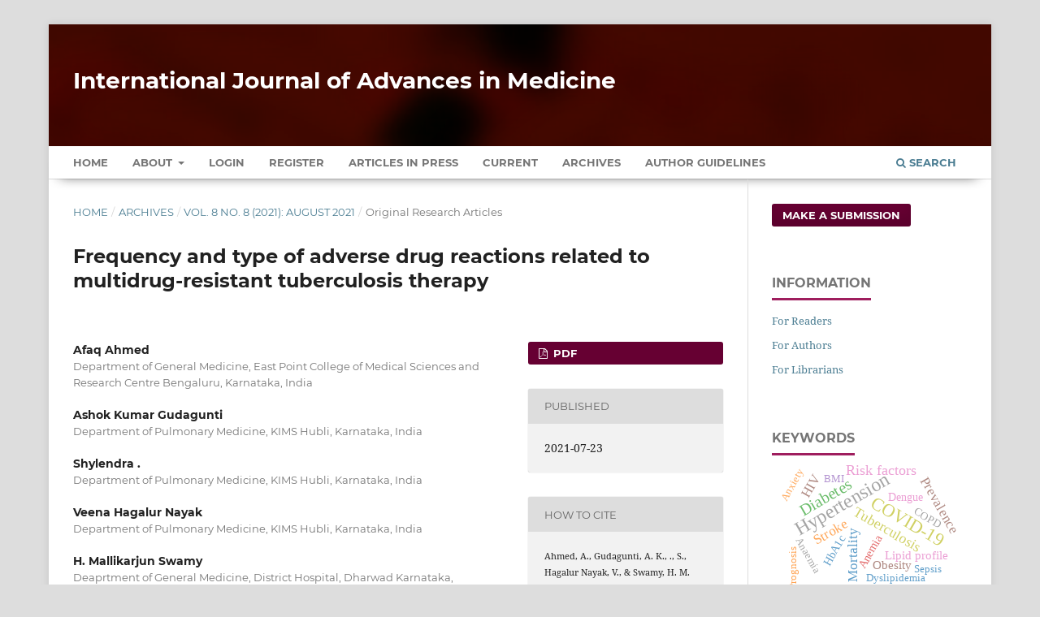

--- FILE ---
content_type: text/html; charset=utf-8
request_url: https://www.ijmedicine.com/index.php/ijam/article/view/3028
body_size: 10971
content:
<!DOCTYPE html>
<html lang="en-US" xml:lang="en-US">
<head>
	<meta charset="utf-8">
	<meta name="viewport" content="width=device-width, initial-scale=1.0" />
	<title>
		Frequency and type of adverse drug reactions related to multidrug-resistant tuberculosis therapy
							| International Journal of Advances in Medicine
			</title>

	
<meta name="generator" content="Open Journal Systems 3.3.0.13">
<meta name="gs_meta_revision" content="1.1"/>
<meta name="citation_journal_title" content="International Journal of Advances in Medicine"/>
<meta name="citation_journal_abbrev" content="Int J Adv Med"/>
<meta name="citation_issn" content="2349-3933"/> 
<meta name="citation_author" content="Afaq Ahmed"/>
<meta name="citation_author_institution" content="Department of General Medicine, East Point College of Medical Sciences and Research Centre Bengaluru, Karnataka, India"/>
<meta name="citation_author" content="Ashok Kumar Gudagunti"/>
<meta name="citation_author_institution" content="Department of Pulmonary Medicine, KIMS Hubli, Karnataka, India"/>
<meta name="citation_author" content="Shylendra ."/>
<meta name="citation_author_institution" content="Department of Pulmonary Medicine, KIMS Hubli, Karnataka, India"/>
<meta name="citation_author" content="Veena Hagalur Nayak"/>
<meta name="citation_author_institution" content="Department of Pulmonary Medicine, KIMS Hubli, Karnataka, India"/>
<meta name="citation_author" content="H. Mallikarjun Swamy"/>
<meta name="citation_author_institution" content="Deaprtment of General Medicine, District Hospital, Dharwad Karnataka, India"/>
<meta name="citation_title" content="Frequency and type of adverse drug reactions related to multidrug-resistant tuberculosis therapy"/>
<meta name="citation_language" content="en"/>
<meta name="citation_date" content="2021/07/23"/>
<meta name="citation_volume" content="8"/>
<meta name="citation_issue" content="8"/>
<meta name="citation_firstpage" content="1086"/>
<meta name="citation_lastpage" content="1091"/>
<meta name="citation_doi" content="10.18203/2349-3933.ijam20212777"/>
<meta name="citation_abstract_html_url" content="https://www.ijmedicine.com/index.php/ijam/article/view/3028"/>
<meta name="citation_keywords" xml:lang="en" content="MDR-TB"/>
<meta name="citation_keywords" xml:lang="en" content="ADRs"/>
<meta name="citation_keywords" xml:lang="en" content="DOTS-PLUS"/>
<meta name="citation_pdf_url" content="https://www.ijmedicine.com/index.php/ijam/article/download/3028/2058"/>
<meta name="citation_reference" content="Tripathi KD. Adverse drug reactions. In: Essentials of Medical Pharmacology. 7thed. New Delhi: Jaypee. 2013;82."/>
<meta name="citation_reference" content="Hutchinson TA, Flegel KM, Kramer MS, Leduc DG, Kong HH. Frequency, severity and risk factors for adverse drug reactions in adult out-patients: a prospective study. J Chronic Dis. 1986;39:533-42."/>
<meta name="citation_reference" content="Hanlon JT, Schmader KE, Koronkowski MJ, Weinberger M, Landsman PB, Samsa GP et al. Adverse drug events in high-risk older outpatients. J Am Geriatr Soc. 1997;45:945-8."/>
<meta name="citation_reference" content="Lazarou J, Pomeranz BH, Corey PN. Incidence of adverse drug reactions in hospitalized patients. A meta-analysis of prospective studies. J Am Med Assoc. 1998;279:1200-05."/>
<meta name="citation_reference" content="Classen DC, Pestotnik SL, Scott Evans R, Lloyd JF, Burke JP. Adverse drug reactions in hospitalized patients. J Am Med Assoc. 1997;277:301-6."/>
<meta name="citation_reference" content="WHO. Global Tuberculosis Control: WHO Report. WHO Document WHO/CDS/TB, Geneva, Switzerland; 2012. Available at: https://www.who. int/tb/publications/global_ report/gtbr12_main.pdf. Accessed on 15th July 2015."/>
<meta name="citation_reference" content="WHO. Global Tuberculosis Report 2014-Drug Resistant TB: Surveillance and Response. 2014. Available at: https://apps.who.int/iris/handle/ 10665/137095. Accessed on 15th July 2015."/>
<meta name="citation_reference" content="Ramachandran R, Nalini S, Chandrasekar V, Dave PV, Sanghvi AS, Wares F et al. Surveillance of drug-resistant tuberculosis in the state of Gujarat, India. Int J Tuberc Lung Dis. 2009;13(9);1154-60."/>
<meta name="citation_reference" content="Central TB Division (CTD), Directorate General of Health Services, Ministry of Health and Family Welfare, Government of India. DOTS-Plus Guidelines. CTD, New Delhi. 2012."/>
<meta name="citation_reference" content="Baghaei P, Tabarsi P, Dorriz D, Marjani M, Shamaei M, Pooramiri V et al. Adverse effects of multidrug-resistant tuberculosis treatment with a standardized regimen: report from Iran. Am J Ther. 2011;18:e29-34."/>
<meta name="citation_reference" content="Rosenbaum DSF. Clinical Research Monitor Handbook: GCP Tools and Techniques, 2nd ed. Boca Raton: CRC Press. 1998."/>
<meta name="citation_reference" content="Shin SS, Pasechnikov AD, Gelmanova IY, Peremitin GG, Strelis AK, Mishustin S et al. Adverse Reactions among Patients Being Treated for MDR-TB in Tomsk, Russia. The Int J Tuberculosis Lung Dis. 2007;11:1314-20."/>
<meta name="citation_reference" content="Wu S, Zhang Y, Sun F, Chen M, Zhou L, Wang N et al. Adverse Events Associated with the Treatment of Multidrug-Resistant Tuberculosis: A Systematic Review and Meta-analysis. Am J Ther. 2016;23(2):e521-30."/>
<meta name="citation_reference" content="Hire R, Kale AS, Dakhale GN, Gaikwad N. A Prospective, Observational Study of Adverse Reactions to Drug Regimen for Multi-Drug Resistant Pulmonary Tuberculosis in Central India: Mediterr J Hematol Infect Dis. 2014;6(1):19-25."/>
<meta name="citation_reference" content="Torun T, Gungor G, Ozmen I, Bolukbasi Y, Maden E, Bicakci B et al. Side effects associated with the treatment of multidrug-resistant tuberculosis. Int J Tuberc Lung Dis. 2005;9:1373-7."/>
<meta name="citation_reference" content="Avong YK, Isaakidis P, Hinderaker SG, Van den Bergh R, Ali E, Obembe BO et al. Doing No Harm? Adverse Events in a Nation-Wide Cohort of Patients with Multidrug-Resistant Tuberculosis in Nigeria. PLoS ONE. 2015;10(3):e0120161."/>
<meta name="citation_reference" content="World Health Organization, Global Tuberculosis Report. 2014. Available at: https://www.who.int/ tb/publications/global_report/gtbr14_main_text.pdf. Accessed on 15th July 2015."/>
<meta name="citation_reference" content="Diwan V, Thorson A. Sex, gender, and tuberculosis. Tuberculosis. 1999;353(9157):1000-1."/>
<meta name="citation_reference" content="Thorson A, Diwan VK. Gender inequalities in tuberculosis: aspects of infection, notification rates, and compliance, Curr Opin Pulm Med. 2001;7(3):165-9."/>
<meta name="citation_reference" content="Sagwa E, Mantel-Teeuwisse A, Ruswa N, Musasa JP, Pal S, Dhliwayo P et al. The burden of adverse events during treatment of drug-resistant tuberculosis in Namibia, South. Med Rev. 2012;5(1):6-13."/>
<meta name="citation_reference" content="Isaakidis P, Varghese B, Mansoor H, Cox HS, Ladomirska J. Adverse events among HIV/MDR-TB co-infected patients receiving antiretroviral and second line anti-TB treatment in Mumbai, India, PLoS ONE. 2012;7(7):e40781."/>
<meta name="citation_reference" content="Bezu H, Seifu D, Yimer G, Mebrhatu T. Prevalence and Risk Factors of Adverse Drug Reactions Associated Multidrug Resistant Tuberculosis Treatments in Selected Treatment Centers in Addis Ababa Ethiopia. J Tuber Res. 2014;2:144-54."/>
<meta name="citation_reference" content="Kapadia VK, Tripathi SB. Adverse Drug Reactions and Outcome Analysis of MDR TB Patients on DOTS Plus Regimen. Ntl J Com-munity Med. 2015;7(1):5-9."/>
<meta name="citation_reference" content="World Health Organization. The use of bedaquiline in the treatment of multidrug-resistant tuberculosis. Interim policy guidance. Available at: http://apps.who.int/iris/bitstream/handle/10665/254712/WHO-HTM-TB-2017.01-eng.pdf;jsessionid=01C2BD3FCB95C36D8F68B11391F57649?sequence=1. Accessed on November 2009."/>
<meta name="citation_reference" content="World Health Organization. Guidelines for the programmatic management of drug-resistant tuberculosis. WHO/HTM/TB/2006.361. Geneva, Switzerland: WHO, 2006. Available at: http://whqlibdoc.who.int/publications/2006/9241546956_eng.pdf. Accessed on November 2009."/>
<meta name="citation_reference" content="Furin JJ, Mitnick CD, Shin SS, Bayona J, Becerra MC, Singler JM et al. Occurrence of serious adverse effects in patients receiving community-based therapy for multidrug-resistant tuberculosis. Int J Tuberc Lung Dis. 2001;5:648-55."/>
<link rel="schema.DC" href="https://purl.org/dc/elements/1.1/" />
<meta name="DC.Creator.PersonalName" content="Afaq Ahmed"/>
<meta name="DC.Creator.PersonalName" content="Ashok Kumar Gudagunti"/>
<meta name="DC.Creator.PersonalName" content="Shylendra ."/>
<meta name="DC.Creator.PersonalName" content="Veena Hagalur Nayak"/>
<meta name="DC.Creator.PersonalName" content="H. Mallikarjun Swamy"/>
<meta name="DC.Date.created" scheme="ISO8601" content="2021-07-23"/>
<meta name="DC.Date.dateSubmitted" scheme="ISO8601" content="2021-06-20"/>
<meta name="DC.Date.issued" scheme="ISO8601" content="2021-07-23"/>
<meta name="DC.Date.modified" scheme="ISO8601" content="2021-07-23"/>
<meta name="DC.Description" xml:lang="en" content="Background: Adverse drug reactions (ADRs) are inevitable consequences of multidrug-resistant tuberculosis drug therapy. Reporting of ADR in India is poor and inadequate. ADRs monitoring forms an integral part of pharmacovigilance. ADRs with second line anti-tuberculous therapy (ATT) have been mentioned as obstacles in the management of multidrug-resistant tuberculosis (MDR-TB). Objectives of the study was to study the frequency and type of adverse drug reaction related to MDR-TB therapy.Methods: 72 patients diagnosed as MDR-TB and enrolled for DOTS-PLUS (CAT.IV) regimen at NTEP centre, KIMS HUBLI were included. This was a prospective observational study. All patients were followed up for a period of 9 months from the day of commencement of treatment. Adverse drug reactions were determined by monthly clinical and biochemical monitoring of patients to identify ADRs.Results: Among 72 Patients, 42 (58.3%) were males. 44 out of 72 patients experienced at least one type of ADRs (61.1%). Mean age was 35.86±12.62 and mean weight was 42.00±9.05. Four most common ADRs reported were Gastro-intestinal symptoms (29.2%), anorexia (15.3%), giddiness (12.5%), and pain at injection site (11.1%). Highest percentage of ADRs were seen in patients of age group&amp;gt;60 years (66.7%). ADRs were most commonly reported in first 3 months of initiation of therapy. 9 out of 72 patients (12.5%) or 20.5% of 44 patients who showed ADRs required change of treatment. There was a significant impact of ADRs on treatment among those with ADRs (p=0.01).Conclusion: ADRs of varying severity are common in patients of MDR-TB on DOTS-PLUS regimen, occurring in more than half of the cases, with around one fifth requiring change of MDR-TB treatment."/>
<meta name="DC.Format" scheme="IMT" content="application/pdf"/>
<meta name="DC.Identifier" content="3028"/>
<meta name="DC.Identifier.pageNumber" content="1086-1091"/>
<meta name="DC.Identifier.DOI" content="10.18203/2349-3933.ijam20212777"/>
<meta name="DC.Identifier.URI" content="https://www.ijmedicine.com/index.php/ijam/article/view/3028"/>
<meta name="DC.Language" scheme="ISO639-1" content="en"/>
<meta name="DC.Rights" content="Copyright (c) 2021 International Journal of Advances in Medicine"/>
<meta name="DC.Rights" content=""/>
<meta name="DC.Source" content="International Journal of Advances in Medicine"/>
<meta name="DC.Source.ISSN" content="2349-3933"/>
<meta name="DC.Source.Issue" content="8"/>
<meta name="DC.Source.Volume" content="8"/>
<meta name="DC.Source.URI" content="https://www.ijmedicine.com/index.php/ijam"/>
<meta name="DC.Subject" xml:lang="en" content="MDR-TB"/>
<meta name="DC.Subject" xml:lang="en" content="ADRs"/>
<meta name="DC.Subject" xml:lang="en" content="DOTS-PLUS"/>
<meta name="DC.Title" content="Frequency and type of adverse drug reactions related to multidrug-resistant tuberculosis therapy"/>
<meta name="DC.Type" content="Text.Serial.Journal"/>
<meta name="DC.Type.articleType" content="Original Research Articles"/>
<link rel="alternate" type="application/atom+xml" href="https://www.ijmedicine.com/index.php/ijam/gateway/plugin/AnnouncementFeedGatewayPlugin/atom">
<link rel="alternate" type="application/rdf+xml" href="https://www.ijmedicine.com/index.php/ijam/gateway/plugin/AnnouncementFeedGatewayPlugin/rss">
<link rel="alternate" type="application/rss+xml" href="https://www.ijmedicine.com/index.php/ijam/gateway/plugin/AnnouncementFeedGatewayPlugin/rss2">
	<link rel="stylesheet" href="https://www.ijmedicine.com/index.php/ijam/$$$call$$$/page/page/css?name=stylesheet" type="text/css" /><link rel="stylesheet" href="https://www.ijmedicine.com/lib/pkp/styles/fontawesome/fontawesome.css?v=3.3.0.13" type="text/css" /><link rel="stylesheet" href="https://www.ijmedicine.com/plugins/generic/citations/css/citations.css?v=3.3.0.13" type="text/css" /><link rel="stylesheet" href="https://www.ijmedicine.com/plugins/generic/paperbuzz/paperbuzzviz/assets/css/paperbuzzviz.css?v=3.3.0.13" type="text/css" /><link rel="stylesheet" href="https://www.ijmedicine.com/public/journals/1/styleSheet.css?d=2024-12-26+18%3A43%3A11" type="text/css" />
</head>
<body class="pkp_page_article pkp_op_view" dir="ltr">

	<div class="pkp_structure_page">

				<header class="pkp_structure_head" id="headerNavigationContainer" role="banner">
						 <nav class="cmp_skip_to_content" aria-label="Jump to content links">
	<a href="#pkp_content_main">Skip to main content</a>
	<a href="#siteNav">Skip to main navigation menu</a>
		<a href="#pkp_content_footer">Skip to site footer</a>
</nav>

			<div class="pkp_head_wrapper">

				<div class="pkp_site_name_wrapper">
					<button class="pkp_site_nav_toggle">
						<span>Open Menu</span>
					</button>
										<div class="pkp_site_name">
																<a href="						https://www.ijmedicine.com/index.php/ijam/index
					" class="is_text" style="text-transform: none;text-decoration: none;">International Journal of Advances in Medicine</a>
										</div>
				</div>

				
				<nav class="pkp_site_nav_menu" aria-label="Site Navigation">
					<a id="siteNav"></a>
					<div class="pkp_navigation_primary_row">
						<div class="pkp_navigation_primary_wrapper">
																				<ul id="navigationPrimary" class="pkp_navigation_primary pkp_nav_list">
		<li class><a href="https://www.ijmedicine.com/index.php/ijam/index">Home</a></li>
								<li class="">
				<a href="https://www.ijmedicine.com/index.php/ijam/about">
					About
				</a>
									<ul>
																					<li class="">
									<a href="https://www.ijmedicine.com/index.php/ijam/about">
										About the Journal
									</a>
								</li>
																												<li class="">
									<a href="https://www.ijmedicine.com/index.php/ijam/about/submissions">
										Submissions
									</a>
								</li>
																												<li class="">
									<a href="https://www.ijmedicine.com/index.php/ijam/about/editorialTeam">
										Editorial Team
									</a>
								</li>
																												<li class="">
									<a href="https://www.ijmedicine.com/index.php/ijam/about/privacy">
										Privacy Statement
									</a>
								</li>
																												<li class="">
									<a href="https://www.ijmedicine.com/index.php/ijam/about/contact">
										Contact
									</a>
								</li>
																		</ul>
							</li>
															<li class="">
				<a href="https://www.ijmedicine.com/index.php/ijam/login">
					Login
				</a>
							</li>
								<li class="">
				<a href="https://www.ijmedicine.com/index.php/ijam/user/register">
					Register
				</a>
							</li>
								<li class="">
				<a href="https://www.ijmedicine.com/index.php/ijam/issue/view/2">
					Articles In Press
				</a>
							</li>
								<li class="">
				<a href="https://www.ijmedicine.com/index.php/ijam/issue/current">
					Current
				</a>
							</li>
								<li class="">
				<a href="https://www.ijmedicine.com/index.php/ijam/issue/archive">
					Archives
				</a>
							</li>
				<li class><a href="https://www.ijmedicine.com/index.php/ijam/about/submissions#authorGuidelines">Author Guidelines</a></li>
	</ul>

				

																						<div class="pkp_navigation_search_wrapper">
									<a href="https://www.ijmedicine.com/index.php/ijam/search" class="pkp_search pkp_search_desktop">
										<span class="fa fa-search" aria-hidden="true"></span>
										Search
									</a>
								</div>
													</div>
					</div>
				</nav>
			</div><!-- .pkp_head_wrapper -->
		</header><!-- .pkp_structure_head -->

						<div class="pkp_structure_content has_sidebar">
			<div class="pkp_structure_main" role="main">
				<a id="pkp_content_main"></a>

<div class="page page_article">
			<nav class="cmp_breadcrumbs" role="navigation" aria-label="You are here:">
	<ol>
		<li>
			<a href="https://www.ijmedicine.com/index.php/ijam/index">
				Home
			</a>
			<span class="separator">/</span>
		</li>
		<li>
			<a href="https://www.ijmedicine.com/index.php/ijam/issue/archive">
				Archives
			</a>
			<span class="separator">/</span>
		</li>
					<li>
				<a href="https://www.ijmedicine.com/index.php/ijam/issue/view/53">
					Vol. 8 No. 8 (2021): August 2021
				</a>
				<span class="separator">/</span>
			</li>
				<li class="current" aria-current="page">
			<span aria-current="page">
									Original Research Articles
							</span>
		</li>
	</ol>
</nav>
	
		  	 <article class="obj_article_details">

		
	<h1 class="page_title">
		Frequency and type of adverse drug reactions related to multidrug-resistant tuberculosis therapy
	</h1>

	
	<div class="row">
		<div class="main_entry">

							<section class="item authors">
					<h2 class="pkp_screen_reader">Authors</h2>
					<ul class="authors">
											<li>
							<span class="name">
								Afaq Ahmed
							</span>
															<span class="affiliation">
									Department of General Medicine, East Point College of Medical Sciences and Research Centre Bengaluru, Karnataka, India
																	</span>
																				</li>
											<li>
							<span class="name">
								Ashok Kumar Gudagunti
							</span>
															<span class="affiliation">
									Department of Pulmonary Medicine, KIMS Hubli, Karnataka, India
																	</span>
																				</li>
											<li>
							<span class="name">
								Shylendra .
							</span>
															<span class="affiliation">
									Department of Pulmonary Medicine, KIMS Hubli, Karnataka, India
																	</span>
																				</li>
											<li>
							<span class="name">
								Veena Hagalur Nayak
							</span>
															<span class="affiliation">
									Department of Pulmonary Medicine, KIMS Hubli, Karnataka, India
																	</span>
																				</li>
											<li>
							<span class="name">
								H. Mallikarjun Swamy
							</span>
															<span class="affiliation">
									Deaprtment of General Medicine, District Hospital, Dharwad Karnataka, India
																	</span>
																				</li>
										</ul>
				</section>
			
																												<section class="item doi">
						<h2 class="label">
														DOI:
						</h2>
						<span class="value">
							<a href="https://doi.org/10.18203/2349-3933.ijam20212777">
								https://doi.org/10.18203/2349-3933.ijam20212777
							</a>
						</span>
					</section>
							
									<section class="item keywords">
				<h2 class="label">
										Keywords:
				</h2>
				<span class="value">
											MDR-TB, 											ADRs, 											DOTS-PLUS									</span>
			</section>
			
										<section class="item abstract">
					<h2 class="label">Abstract</h2>
					<p><strong>Background: </strong>Adverse drug reactions<strong> </strong>(ADRs) are inevitable consequences of multidrug-resistant tuberculosis drug therapy. Reporting of ADR in India is poor and inadequate. ADRs monitoring forms an integral part of pharmacovigilance. ADRs with second line anti-tuberculous therapy (ATT) have been mentioned as obstacles in the management of multidrug-resistant tuberculosis (MDR-TB). Objectives of the study was to study the frequency and type of adverse drug reaction related to MDR-TB therapy.</p><p><strong>Methods:</strong> 72 patients diagnosed as MDR-TB and enrolled for DOTS-PLUS (CAT.IV) regimen at NTEP centre, KIMS HUBLI were included. This was a prospective observational study. All patients were followed up for a period of 9 months from the day of commencement of treatment. Adverse drug reactions were determined by monthly clinical and biochemical monitoring of patients to identify ADRs.</p><p><strong>Results:</strong> Among 72 Patients, 42 (58.3%) were males. 44 out of 72 patients experienced at least one type of ADRs (61.1%). Mean age was 35.86±12.62 and mean weight was 42.00±9.05. Four most common ADRs reported were Gastro-intestinal symptoms (29.2%), anorexia (15.3%), giddiness (12.5%), and pain at injection site (11.1%). Highest percentage of ADRs were seen in patients of age group&gt;60 years (66.7%). ADRs were most commonly reported in first 3 months of initiation of therapy. 9 out of 72 patients (12.5%) or 20.5% of 44 patients who showed ADRs required change of treatment. There was a significant impact of ADRs on treatment among those with ADRs (p=0.01).</p><p><strong>Conclusion:</strong> ADRs of varying severity are common in patients of MDR-TB on DOTS-PLUS regimen, occurring in more than half of the cases, with around one fifth requiring change of MDR-TB treatment.</p>
				</section>
			
			<div class="item downloads_chart">
	<h3 class="label">
		Metrics
	</h3>
	<div id="paperbuzz"><div id="loading">Metrics Loading ...</div></div>
	<script type="d8dc64085e91f19d36f540b4-text/javascript">
		window.onload = function () {
			var options = {
				paperbuzzStatsJson: JSON.parse('{\"altmetrics_sources\":[{\"events\":null,\"events_count\":402,\"events_count_by_day\":null,\"events_count_by_month\":[{\"count\":2,\"date\":\"2021-07\"},{\"count\":2,\"date\":\"2021-09\"},{\"count\":3,\"date\":\"2021-12\"},{\"count\":1,\"date\":\"2022-05\"},{\"count\":3,\"date\":\"2022-08\"},{\"count\":12,\"date\":\"2023-01\"},{\"count\":4,\"date\":\"2023-02\"},{\"count\":13,\"date\":\"2023-03\"},{\"count\":12,\"date\":\"2023-04\"},{\"count\":7,\"date\":\"2023-05\"},{\"count\":8,\"date\":\"2023-06\"},{\"count\":14,\"date\":\"2023-07\"},{\"count\":5,\"date\":\"2023-08\"},{\"count\":3,\"date\":\"2023-09\"},{\"count\":6,\"date\":\"2023-10\"},{\"count\":11,\"date\":\"2023-11\"},{\"count\":12,\"date\":\"2023-12\"},{\"count\":4,\"date\":\"2024-01\"},{\"count\":10,\"date\":\"2024-02\"},{\"count\":7,\"date\":\"2024-03\"},{\"count\":3,\"date\":\"2024-04\"},{\"count\":9,\"date\":\"2024-05\"},{\"count\":13,\"date\":\"2024-06\"},{\"count\":7,\"date\":\"2024-07\"},{\"count\":9,\"date\":\"2024-08\"},{\"count\":5,\"date\":\"2024-09\"},{\"count\":8,\"date\":\"2024-10\"},{\"count\":7,\"date\":\"2024-11\"},{\"count\":2,\"date\":\"2024-12\"},{\"count\":5,\"date\":\"2025-01\"},{\"count\":3,\"date\":\"2025-02\"},{\"count\":10,\"date\":\"2025-03\"},{\"count\":13,\"date\":\"2025-04\"},{\"count\":17,\"date\":\"2025-05\"},{\"count\":20,\"date\":\"2025-06\"},{\"count\":21,\"date\":\"2025-07\"},{\"count\":16,\"date\":\"2025-08\"},{\"count\":13,\"date\":\"2025-09\"},{\"count\":24,\"date\":\"2025-10\"},{\"count\":24,\"date\":\"2025-11\"},{\"count\":19,\"date\":\"2025-12\"},{\"count\":15,\"date\":\"2026-01\"}],\"events_count_by_year\":[{\"count\":7,\"date\":null},{\"count\":4,\"date\":null},{\"count\":107,\"date\":null},{\"count\":84,\"date\":null},{\"count\":185,\"date\":null},{\"count\":15,\"date\":null}],\"source\":{\"display_name\":\"PDF views\"},\"source_id\":\"pdf\"}]}'),
				minItemsToShowGraph: {
					minEventsForYearly: 10,
					minEventsForMonthly: 10,
					minEventsForDaily: 6,
					minYearsForYearly: 3,
					minMonthsForMonthly: 2,
					minDaysForDaily: 1 //first 30 days only
				},
				graphheight: 150,
				graphwidth: 300,
				showTitle: false,
				showMini: false,
								published_date: [2021, 7, 23],
							}

			var paperbuzzviz = undefined;
			paperbuzzviz = new PaperbuzzViz(options);
			paperbuzzviz.initViz();
		}
	</script>
</div>

																																															
										<section class="item references" style="word-break: break-word;">
					<h2 class="label">
						References
					</h2>
					<div class="value">
																					<p>Tripathi KD. Adverse drug reactions. In: Essentials of Medical Pharmacology. 7thed. New Delhi: Jaypee. 2013;82. </p>
															<p>Hutchinson TA, Flegel KM, Kramer MS, Leduc DG, Kong HH. Frequency, severity and risk factors for adverse drug reactions in adult out-patients: a prospective study. J Chronic Dis. 1986;39:533-42. </p>
															<p>Hanlon JT, Schmader KE, Koronkowski MJ, Weinberger M, Landsman PB, Samsa GP et al. Adverse drug events in high-risk older outpatients. J Am Geriatr Soc. 1997;45:945-8. </p>
															<p>Lazarou J, Pomeranz BH, Corey PN. Incidence of adverse drug reactions in hospitalized patients. A meta-analysis of prospective studies. J Am Med Assoc. 1998;279:1200-05. </p>
															<p>Classen DC, Pestotnik SL, Scott Evans R, Lloyd JF, Burke JP. Adverse drug reactions in hospitalized patients. J Am Med Assoc. 1997;277:301-6. </p>
															<p>WHO. Global Tuberculosis Control: WHO Report. WHO Document WHO/CDS/TB, Geneva, Switzerland; 2012. Available at: <a href="https://www.who">https://www.who</a>. int/tb/publications/global_ report/gtbr12_main.pdf. Accessed on 15th July 2015. </p>
															<p>WHO. Global Tuberculosis Report 2014-Drug Resistant TB: Surveillance and Response. 2014. Available at: <a href="https://apps.who.int/iris/handle/">https://apps.who.int/iris/handle/</a> 10665/137095. Accessed on 15th July 2015. </p>
															<p>Ramachandran R, Nalini S, Chandrasekar V, Dave PV, Sanghvi AS, Wares F et al. Surveillance of drug-resistant tuberculosis in the state of Gujarat, India. Int J Tuberc Lung Dis. 2009;13(9);1154-60. </p>
															<p>Central TB Division (CTD), Directorate General of Health Services, Ministry of Health and Family Welfare, Government of India. DOTS-Plus Guidelines. CTD, New Delhi. 2012. </p>
															<p>Baghaei P, Tabarsi P, Dorriz D, Marjani M, Shamaei M, Pooramiri V et al. Adverse effects of multidrug-resistant tuberculosis treatment with a standardized regimen: report from Iran. Am J Ther. 2011;18:e29-34. </p>
															<p>Rosenbaum DSF. Clinical Research Monitor Handbook: GCP Tools and Techniques, 2nd ed. Boca Raton: CRC Press. 1998. </p>
															<p>Shin SS, Pasechnikov AD, Gelmanova IY, Peremitin GG, Strelis AK, Mishustin S et al. Adverse Reactions among Patients Being Treated for MDR-TB in Tomsk, Russia. The Int J Tuberculosis Lung Dis. 2007;11:1314-20. </p>
															<p>Wu S, Zhang Y, Sun F, Chen M, Zhou L, Wang N et al. Adverse Events Associated with the Treatment of Multidrug-Resistant Tuberculosis: A Systematic Review and Meta-analysis. Am J Ther. 2016;23(2):e521-30. </p>
															<p>Hire R, Kale AS, Dakhale GN, Gaikwad N. A Prospective, Observational Study of Adverse Reactions to Drug Regimen for Multi-Drug Resistant Pulmonary Tuberculosis in Central India: Mediterr J Hematol Infect Dis. 2014;6(1):19-25. </p>
															<p>Torun T, Gungor G, Ozmen I, Bolukbasi Y, Maden E, Bicakci B et al. Side effects associated with the treatment of multidrug-resistant tuberculosis. Int J Tuberc Lung Dis. 2005;9:1373-7. </p>
															<p>Avong YK, Isaakidis P, Hinderaker SG, Van den Bergh R, Ali E, Obembe BO et al. Doing No Harm? Adverse Events in a Nation-Wide Cohort of Patients with Multidrug-Resistant Tuberculosis in Nigeria. PLoS ONE. 2015;10(3):e0120161. </p>
															<p>World Health Organization, Global Tuberculosis Report. 2014. Available at: <a href="https://www.who.int/">https://www.who.int/</a> tb/publications/global_report/gtbr14_main_text.pdf. Accessed on 15th July 2015. </p>
															<p>Diwan V, Thorson A. Sex, gender, and tuberculosis. Tuberculosis. 1999;353(9157):1000-1. </p>
															<p>Thorson A, Diwan VK. Gender inequalities in tuberculosis: aspects of infection, notification rates, and compliance, Curr Opin Pulm Med. 2001;7(3):165-9. </p>
															<p>Sagwa E, Mantel-Teeuwisse A, Ruswa N, Musasa JP, Pal S, Dhliwayo P et al. The burden of adverse events during treatment of drug-resistant tuberculosis in Namibia, South. Med Rev. 2012;5(1):6-13. </p>
															<p>Isaakidis P, Varghese B, Mansoor H, Cox HS, Ladomirska J. Adverse events among HIV/MDR-TB co-infected patients receiving antiretroviral and second line anti-TB treatment in Mumbai, India, PLoS ONE. 2012;7(7):e40781. </p>
															<p>Bezu H, Seifu D, Yimer G, Mebrhatu T. Prevalence and Risk Factors of Adverse Drug Reactions Associated Multidrug Resistant Tuberculosis Treatments in Selected Treatment Centers in Addis Ababa Ethiopia. J Tuber Res. 2014;2:144-54. </p>
															<p>Kapadia VK, Tripathi SB. Adverse Drug Reactions and Outcome Analysis of MDR TB Patients on DOTS Plus Regimen. Ntl J Com-munity Med. 2015;7(1):5-9. </p>
															<p>World Health Organization. The use of bedaquiline in the treatment of multidrug-resistant tuberculosis. Interim policy guidance. Available at: <a href="http://apps.who.int/iris/bitstream/handle/10665/254712/WHO-HTM-TB-2017.01-eng.pdf;jsessionid=01C2BD3FCB95C36D8F68B11391F57649?sequence=1">http://apps.who.int/iris/bitstream/handle/10665/254712/WHO-HTM-TB-2017.01-eng.pdf;jsessionid=01C2BD3FCB95C36D8F68B11391F57649?sequence=1</a>. Accessed on November 2009. </p>
															<p>World Health Organization. Guidelines for the programmatic management of drug-resistant tuberculosis. WHO/HTM/TB/2006.361. Geneva, Switzerland: WHO, 2006. Available at: <a href="http://whqlibdoc.who.int/publications/2006/9241546956_eng.pdf">http://whqlibdoc.who.int/publications/2006/9241546956_eng.pdf</a>. Accessed on November 2009. </p>
															<p>Furin JJ, Mitnick CD, Shin SS, Bayona J, Becerra MC, Singler JM et al. Occurrence of serious adverse effects in patients receiving community-based therapy for multidrug-resistant tuberculosis. Int J Tuberc Lung Dis. 2001;5:648-55. </p>
																		</div>
				</section>
			
		</div><!-- .main_entry -->

		<div class="entry_details">

						
										<div class="item galleys">
					<h2 class="pkp_screen_reader">
						Downloads
					</h2>
					<ul class="value galleys_links">
													<li>
								
	
							

<a class="obj_galley_link pdf" href="https://www.ijmedicine.com/index.php/ijam/article/view/3028/2058">

		
	PDF

	</a>
							</li>
											</ul>
				</div>
						
						<div class="item published">
				<section class="sub_item">
					<h2 class="label">
						Published
					</h2>
					<div class="value">
																			<span>2021-07-23</span>
																	</div>
				</section>
							</div>
			
										<div class="item citation">
					<section class="sub_item citation_display">
						<h2 class="label">
							How to Cite
						</h2>
						<div class="value">
							<div id="citationOutput" role="region" aria-live="polite">
								<div class="csl-bib-body">
  <div class="csl-entry">Ahmed, A., Gudagunti, A. K., ., S., Hagalur Nayak, V., &#38; Swamy, H. M. (2021). Frequency and type of adverse drug reactions related to multidrug-resistant tuberculosis therapy. <i>International Journal of Advances in Medicine</i>, <i>8</i>(8), 1086–1091. https://doi.org/10.18203/2349-3933.ijam20212777</div>
</div>
							</div>
							<div class="citation_formats">
								<button class="cmp_button citation_formats_button" aria-controls="cslCitationFormats" aria-expanded="false" data-csl-dropdown="true">
									More Citation Formats
								</button>
								<div id="cslCitationFormats" class="citation_formats_list" aria-hidden="true">
									<ul class="citation_formats_styles">
																					<li>
												<a
													aria-controls="citationOutput"
													href="https://www.ijmedicine.com/index.php/ijam/citationstylelanguage/get/acm-sig-proceedings?submissionId=3028&amp;publicationId=2545"
													data-load-citation
													data-json-href="https://www.ijmedicine.com/index.php/ijam/citationstylelanguage/get/acm-sig-proceedings?submissionId=3028&amp;publicationId=2545&amp;return=json"
												>
													ACM
												</a>
											</li>
																					<li>
												<a
													aria-controls="citationOutput"
													href="https://www.ijmedicine.com/index.php/ijam/citationstylelanguage/get/acs-nano?submissionId=3028&amp;publicationId=2545"
													data-load-citation
													data-json-href="https://www.ijmedicine.com/index.php/ijam/citationstylelanguage/get/acs-nano?submissionId=3028&amp;publicationId=2545&amp;return=json"
												>
													ACS
												</a>
											</li>
																					<li>
												<a
													aria-controls="citationOutput"
													href="https://www.ijmedicine.com/index.php/ijam/citationstylelanguage/get/apa?submissionId=3028&amp;publicationId=2545"
													data-load-citation
													data-json-href="https://www.ijmedicine.com/index.php/ijam/citationstylelanguage/get/apa?submissionId=3028&amp;publicationId=2545&amp;return=json"
												>
													APA
												</a>
											</li>
																					<li>
												<a
													aria-controls="citationOutput"
													href="https://www.ijmedicine.com/index.php/ijam/citationstylelanguage/get/associacao-brasileira-de-normas-tecnicas?submissionId=3028&amp;publicationId=2545"
													data-load-citation
													data-json-href="https://www.ijmedicine.com/index.php/ijam/citationstylelanguage/get/associacao-brasileira-de-normas-tecnicas?submissionId=3028&amp;publicationId=2545&amp;return=json"
												>
													ABNT
												</a>
											</li>
																					<li>
												<a
													aria-controls="citationOutput"
													href="https://www.ijmedicine.com/index.php/ijam/citationstylelanguage/get/chicago-author-date?submissionId=3028&amp;publicationId=2545"
													data-load-citation
													data-json-href="https://www.ijmedicine.com/index.php/ijam/citationstylelanguage/get/chicago-author-date?submissionId=3028&amp;publicationId=2545&amp;return=json"
												>
													Chicago
												</a>
											</li>
																					<li>
												<a
													aria-controls="citationOutput"
													href="https://www.ijmedicine.com/index.php/ijam/citationstylelanguage/get/harvard-cite-them-right?submissionId=3028&amp;publicationId=2545"
													data-load-citation
													data-json-href="https://www.ijmedicine.com/index.php/ijam/citationstylelanguage/get/harvard-cite-them-right?submissionId=3028&amp;publicationId=2545&amp;return=json"
												>
													Harvard
												</a>
											</li>
																					<li>
												<a
													aria-controls="citationOutput"
													href="https://www.ijmedicine.com/index.php/ijam/citationstylelanguage/get/ieee?submissionId=3028&amp;publicationId=2545"
													data-load-citation
													data-json-href="https://www.ijmedicine.com/index.php/ijam/citationstylelanguage/get/ieee?submissionId=3028&amp;publicationId=2545&amp;return=json"
												>
													IEEE
												</a>
											</li>
																					<li>
												<a
													aria-controls="citationOutput"
													href="https://www.ijmedicine.com/index.php/ijam/citationstylelanguage/get/modern-language-association?submissionId=3028&amp;publicationId=2545"
													data-load-citation
													data-json-href="https://www.ijmedicine.com/index.php/ijam/citationstylelanguage/get/modern-language-association?submissionId=3028&amp;publicationId=2545&amp;return=json"
												>
													MLA
												</a>
											</li>
																					<li>
												<a
													aria-controls="citationOutput"
													href="https://www.ijmedicine.com/index.php/ijam/citationstylelanguage/get/turabian-fullnote-bibliography?submissionId=3028&amp;publicationId=2545"
													data-load-citation
													data-json-href="https://www.ijmedicine.com/index.php/ijam/citationstylelanguage/get/turabian-fullnote-bibliography?submissionId=3028&amp;publicationId=2545&amp;return=json"
												>
													Turabian
												</a>
											</li>
																					<li>
												<a
													aria-controls="citationOutput"
													href="https://www.ijmedicine.com/index.php/ijam/citationstylelanguage/get/vancouver?submissionId=3028&amp;publicationId=2545"
													data-load-citation
													data-json-href="https://www.ijmedicine.com/index.php/ijam/citationstylelanguage/get/vancouver?submissionId=3028&amp;publicationId=2545&amp;return=json"
												>
													Vancouver
												</a>
											</li>
																			</ul>
																			<div class="label">
											Download Citation
										</div>
										<ul class="citation_formats_styles">
																							<li>
													<a href="https://www.ijmedicine.com/index.php/ijam/citationstylelanguage/download/ris?submissionId=3028&amp;publicationId=2545">
														<span class="fa fa-download"></span>
														Endnote/Zotero/Mendeley (RIS)
													</a>
												</li>
																							<li>
													<a href="https://www.ijmedicine.com/index.php/ijam/citationstylelanguage/download/bibtex?submissionId=3028&amp;publicationId=2545">
														<span class="fa fa-download"></span>
														BibTeX
													</a>
												</li>
																					</ul>
																	</div>
							</div>
						</div>
					</section>
				</div>
			
										<div class="item issue">

											<section class="sub_item">
							<h2 class="label">
								Issue
							</h2>
							<div class="value">
								<a class="title" href="https://www.ijmedicine.com/index.php/ijam/issue/view/53">
									Vol. 8 No. 8 (2021): August 2021
								</a>
							</div>
						</section>
					
											<section class="sub_item">
							<h2 class="label">
								Section
							</h2>
							<div class="value">
								Original Research Articles
							</div>
						</section>
					
									</div>
			
															
						
			<div class="item citations-container" data-image-path="https://www.ijmedicine.com/plugins/generic/citations/images/" data-citations-url="https://www.ijmedicine.com/index.php/ijam/citations/get?citationsId=10.18203%2F2349-3933.ijam20212777&amp;citationsShowList=1&amp;citationsProvider=crossref"
     data-citations-provider="crossref" data-citations-total="1" data-citations-list="1"
     data-show-google="1" data-show-pmc="1">
	<div id="citations-loader"></div>
	<div class="citations-count">
		<div class="citations-count-crossref">
			<img class="img-fluid" src="https://www.ijmedicine.com/plugins/generic/citations/images/crossref.png" alt="Crossref"/>
			<div class="badge_total"></div>
		</div>
		<div class="citations-count-scopus">
			<img src="https://www.ijmedicine.com/plugins/generic/citations/images/scopus.png" alt="Scopus"/>
			<br/>
			<span class="badge_total"></span>
		</div>
		<div class="citations-count-google">
			<a href="https://scholar.google.com/scholar?q=10.18203/2349-3933.ijam20212777" target="_blank" rel="noreferrer">
				<img src="https://www.ijmedicine.com/plugins/generic/citations/images/scholar.png" alt="Google Scholar"/>
			</a>
		</div>
		<div class="citations-count-pmc">
			<a href="http://europepmc.org/search?scope=fulltext&query=(REF:10.18203/2349-3933.ijam20212777)" target="_blank" rel="noreferrer">
				<img src="https://www.ijmedicine.com/plugins/generic/citations/images/pmc.png" alt="Europe PMC"/>
				<br/>
				<span class="badge_total"></span>
			</a>
		</div>
	</div>
	<div class="citations-list"></div>
    </div>


		</div><!-- .entry_details -->
	</div><!-- .row -->

</article>

	

</div><!-- .page -->

	</div><!-- pkp_structure_main -->

									<div class="pkp_structure_sidebar left" role="complementary" aria-label="Sidebar">
				 
<div class="pkp_block block_make_submission">
	<h2 class="pkp_screen_reader">
		Make a Submission
	</h2>

	<div class="content">
		<a class="block_make_submission_link" href="https://www.ijmedicine.com/index.php/ijam/about/submissions">
			Make a Submission
		</a>
	</div>
</div>
<div class="pkp_block block_information">
	<h2 class="title">Information</h2>
	<div class="content">
		<ul>
							<li>
					<a href="https://www.ijmedicine.com/index.php/ijam/information/readers">
						For Readers
					</a>
				</li>
										<li>
					<a href="https://www.ijmedicine.com/index.php/ijam/information/authors">
						For Authors
					</a>
				</li>
										<li>
					<a href="https://www.ijmedicine.com/index.php/ijam/information/librarians">
						For Librarians
					</a>
				</li>
					</ul>
	</div>
</div>
<div class="pkp_block block_Keywordcloud">
	<span class="title">Keywords</span>
	<div class="content" id='wordcloud'></div>

	<script type="d8dc64085e91f19d36f540b4-text/javascript">
	function randomColor() {
		var cores = ['#1f77b4', '#ff7f0e', '#2ca02c', '#d62728', '#9467bd', '#8c564b', '#e377c2', '#7f7f7f', '#bcbd22', '#17becf'];
		return cores[Math.floor(Math.random()*cores.length)];
	}

	document.addEventListener("DOMContentLoaded", function() {
		var keywords = [{"text":"Diabetes mellitus","size":107},{"text":"Hypertension","size":89},{"text":"COVID-19","size":77},{"text":"Diabetes","size":64},{"text":"Type 2 diabetes mellitus","size":57},{"text":"Risk factors","size":51},{"text":"Tuberculosis","size":47},{"text":"Mortality","size":45},{"text":"HIV","size":43},{"text":"Prevalence","size":43},{"text":"Stroke","size":43},{"text":"Chronic kidney disease","size":39},{"text":"Metabolic syndrome","size":38},{"text":"Lipid profile","size":36},{"text":"Obesity","size":35},{"text":"Hypothyroidism","size":32},{"text":"Anemia","size":30},{"text":"Microalbuminuria","size":30},{"text":"Thrombocytopenia","size":30},{"text":"Coronary artery disease","size":29},{"text":"HbA1c","size":29},{"text":"Dengue","size":29},{"text":"Dengue fever","size":28},{"text":"Knowledge","size":28},{"text":"Clinical profile","size":27},{"text":"Type 2 diabetes","size":26},{"text":"COPD","size":25},{"text":"Depression","size":24},{"text":"Echocardiography","size":23},{"text":"Heart failure","size":22},{"text":"Acute coronary syndrome","size":22},{"text":"Complications","size":22},{"text":"Ischemic stroke","size":22},{"text":"Dyslipidemia","size":21},{"text":"BMI","size":21},{"text":"Chronic obstructive pulmonary disease","size":21},{"text":"Cardiovascular disease","size":20},{"text":"Sepsis","size":20},{"text":"Anaemia","size":19},{"text":"Smoking","size":19},{"text":"Malaria","size":19},{"text":"Cirrhosis","size":19},{"text":"Myocardial infarction","size":18},{"text":"Pregnancy","size":18},{"text":"Body mass index","size":18},{"text":"Subclinical hypothyroidism","size":18},{"text":"Acute myocardial infarction","size":17},{"text":"Prognosis","size":17},{"text":"Anxiety","size":17},{"text":"Glycemic control","size":16}];
		var totalWeight = 0;
		var width = 300;
		var height = 200;
		var transitionDuration = 200;	
		var length_keywords = keywords.length;
		var layout = d3.layout.cloud();

		layout.size([width, height])
			.words(keywords)
			.fontSize(function(d)
			{
				return fontSize(+d.size);
			})
			.on('end', draw);
		
		var svg = d3.select("#wordcloud").append("svg")
			.attr("viewBox", "0 0 " + width + " " + height)	
			.attr("width", '100%');		
		
		function update() {
			var words = layout.words();
			fontSize = d3.scaleLinear().range([16, 34]);
			if (words.length) {
				fontSize.domain([+words[words.length - 1].size || 1, +words[0].size]);
			}
		}
		
		keywords.forEach(function(item,index){totalWeight += item.size;});

		update();

		function draw(words, bounds) {
			var w = layout.size()[0],
                h = layout.size()[1];

			scaling = bounds
                ? Math.min(
                      w / Math.abs(bounds[1].x - w / 2),
                      w / Math.abs(bounds[0].x - w / 2),
                      h / Math.abs(bounds[1].y - h / 2),
                      h / Math.abs(bounds[0].y - h / 2),
                  ) / 2
                : 1;

			svg
			.append("g")
			.attr(
                "transform",
                "translate(" + [w >> 1, h >> 1] + ")scale(" + scaling + ")",
            )
			.selectAll("text")
				.data(words)
			.enter().append("text")
				.style("font-size", function(d) { return d.size + "px"; })
				.style("font-family", 'serif')
				.style("fill", randomColor)
				.style('cursor', 'pointer')
				.style('opacity', 0.7)
				.attr('class', 'keyword')
				.attr("text-anchor", "middle")
				.attr("transform", function(d) {
					return "translate(" + [d.x, d.y] + ")rotate(" + d.rotate + ")";
				}) 
				.text(function(d) { return d.text; })
				.on("click", function(d, i){
					window.location = "https://www.ijmedicine.com/index.php/ijam/search?query=QUERY_SLUG".replace(/QUERY_SLUG/, encodeURIComponent(''+d.text+''));
				})
				.on("mouseover", function(d, i) {
					d3.select(this).transition()
						.duration(transitionDuration)
						.style('font-size',function(d) { return (d.size + 3) + "px"; })
						.style('opacity', 1);
				})
				.on("mouseout", function(d, i) {
					d3.select(this).transition()
						.duration(transitionDuration)
						.style('font-size',function(d) { return d.size + "px"; })
						.style('opacity', 0.7);
				})
				.on('resize', function() { update() });
		}

		layout.start();

	});

	</script>
</div><div class="pkp_block block_web_feed">
	<h2 class="title">Current Issue</h2>
	<div class="content">
		<ul>
			<li>
				<a href="https://www.ijmedicine.com/index.php/ijam/gateway/plugin/WebFeedGatewayPlugin/atom">
					<img src="https://www.ijmedicine.com/lib/pkp/templates/images/atom.svg" alt="Atom logo">
				</a>
			</li>
			<li>
				<a href="https://www.ijmedicine.com/index.php/ijam/gateway/plugin/WebFeedGatewayPlugin/rss2">
					<img src="https://www.ijmedicine.com/lib/pkp/templates/images/rss20_logo.svg" alt="RSS2 logo">
				</a>
			</li>
			<li>
				<a href="https://www.ijmedicine.com/index.php/ijam/gateway/plugin/WebFeedGatewayPlugin/rss">
					<img src="https://www.ijmedicine.com/lib/pkp/templates/images/rss10_logo.svg" alt="RSS1 logo">
				</a>
			</li>
		</ul>
	</div>
</div>

			</div><!-- pkp_sidebar.left -->
			</div><!-- pkp_structure_content -->

<div class="pkp_structure_footer_wrapper" role="contentinfo">
	<a id="pkp_content_footer"></a>

	<div class="pkp_structure_footer">

					<div class="pkp_footer_content">
				<p>International Journal of Advances in Medicine. Copyright © 2025.</p>
<p>Print ISSN: 2349-3925 | Online ISSN: 2349-3933</p>
<p><a href="mailto:medipeditor@gmail.com" target="_blank" rel="noopener">medipeditor@gmail.com</a>, <a href="mailto:editor@ijmedicine.com" target="_blank" rel="noopener">editor@ijmedicine.com</a></p>
			</div>
			</div>
</div><!-- pkp_structure_footer_wrapper -->

</div><!-- pkp_structure_page -->

<script src="https://www.ijmedicine.com/lib/pkp/lib/vendor/components/jquery/jquery.min.js?v=3.3.0.13" type="d8dc64085e91f19d36f540b4-text/javascript"></script><script src="https://www.ijmedicine.com/lib/pkp/lib/vendor/components/jqueryui/jquery-ui.min.js?v=3.3.0.13" type="d8dc64085e91f19d36f540b4-text/javascript"></script><script src="https://www.ijmedicine.com/plugins/themes/default/js/lib/popper/popper.js?v=3.3.0.13" type="d8dc64085e91f19d36f540b4-text/javascript"></script><script src="https://www.ijmedicine.com/plugins/themes/default/js/lib/bootstrap/util.js?v=3.3.0.13" type="d8dc64085e91f19d36f540b4-text/javascript"></script><script src="https://www.ijmedicine.com/plugins/themes/default/js/lib/bootstrap/dropdown.js?v=3.3.0.13" type="d8dc64085e91f19d36f540b4-text/javascript"></script><script src="https://www.ijmedicine.com/plugins/themes/default/js/main.js?v=3.3.0.13" type="d8dc64085e91f19d36f540b4-text/javascript"></script><script src="https://www.ijmedicine.com/plugins/generic/citationStyleLanguage/js/articleCitation.js?v=3.3.0.13" type="d8dc64085e91f19d36f540b4-text/javascript"></script><script src="https://d3js.org/d3.v4.js?v=3.3.0.13" type="d8dc64085e91f19d36f540b4-text/javascript"></script><script src="https://cdnjs.cloudflare.com/ajax/libs/d3-tip/0.9.1/d3-tip.min.js?v=3.3.0.13" type="d8dc64085e91f19d36f540b4-text/javascript"></script><script src="https://www.ijmedicine.com/plugins/generic/paperbuzz/paperbuzzviz/paperbuzzviz.js?v=3.3.0.13" type="d8dc64085e91f19d36f540b4-text/javascript"></script><script src="https://www.ijmedicine.com/plugins/generic/citations/js/citations.js?v=3.3.0.13" type="d8dc64085e91f19d36f540b4-text/javascript"></script><script src="https://cdn.jsdelivr.net/gh/holtzy/D3-graph-gallery@master/LIB/d3.layout.cloud.js?v=3.3.0.13" type="d8dc64085e91f19d36f540b4-text/javascript"></script><script type="d8dc64085e91f19d36f540b4-text/javascript">
(function (w, d, s, l, i) { w[l] = w[l] || []; var f = d.getElementsByTagName(s)[0],
j = d.createElement(s), dl = l != 'dataLayer' ? '&l=' + l : ''; j.async = true; 
j.src = 'https://www.googletagmanager.com/gtag/js?id=' + i + dl; f.parentNode.insertBefore(j, f); 
function gtag(){dataLayer.push(arguments)}; gtag('js', new Date()); gtag('config', i); })
(window, document, 'script', 'dataLayer', 'UA-130662560-7');
</script>


<script src="/cdn-cgi/scripts/7d0fa10a/cloudflare-static/rocket-loader.min.js" data-cf-settings="d8dc64085e91f19d36f540b4-|49" defer></script><script defer src="https://static.cloudflareinsights.com/beacon.min.js/vcd15cbe7772f49c399c6a5babf22c1241717689176015" integrity="sha512-ZpsOmlRQV6y907TI0dKBHq9Md29nnaEIPlkf84rnaERnq6zvWvPUqr2ft8M1aS28oN72PdrCzSjY4U6VaAw1EQ==" data-cf-beacon='{"version":"2024.11.0","token":"f56aea2b7d644710a1d30ab55b5f852a","r":1,"server_timing":{"name":{"cfCacheStatus":true,"cfEdge":true,"cfExtPri":true,"cfL4":true,"cfOrigin":true,"cfSpeedBrain":true},"location_startswith":null}}' crossorigin="anonymous"></script>
</body>
</html>
